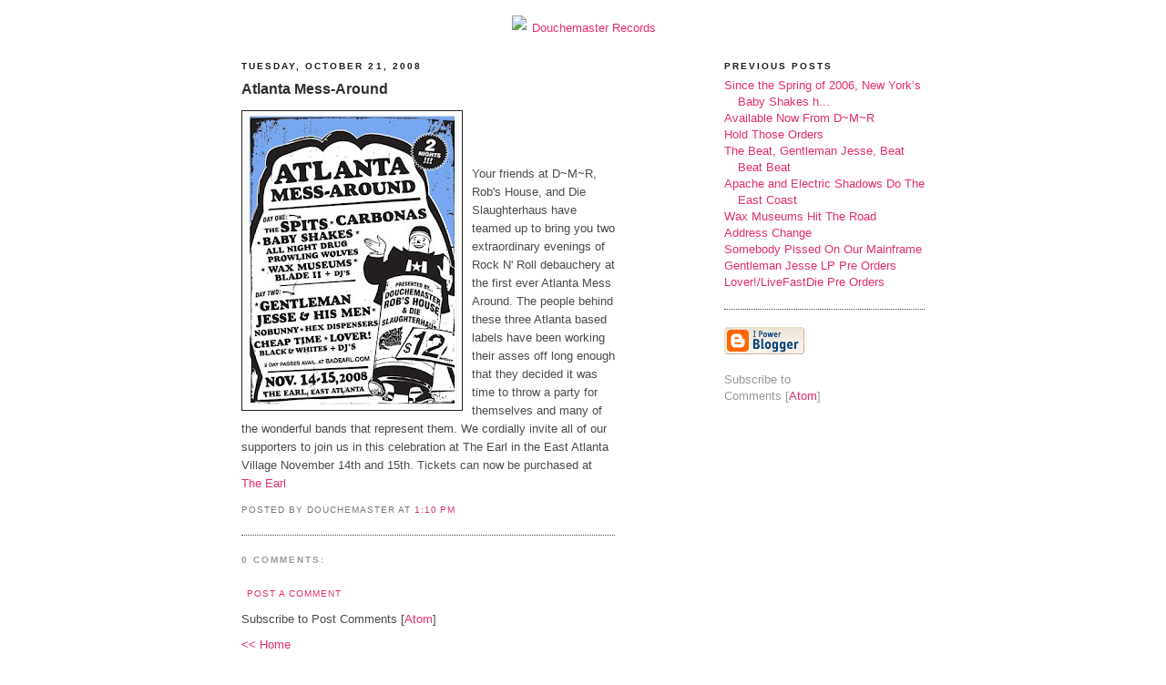

--- FILE ---
content_type: text/html; charset=UTF-8
request_url: http://douchemasterrecords.blogspot.com/2008/10/atlanta-mess-around.html
body_size: 5147
content:
<!DOCTYPE html PUBLIC "-//W3C//DTD XHTML 1.0 Strict//EN" "http://www.w3.org/TR/xhtml1/DTD/xhtml1-strict.dtd">

<html xmlns="http://www.w3.org/1999/xhtml" xml:lang="en" lang="en">
<head>
<link rel="Shortcut Icon" type="image/ico" href="http://douchemasterrecords.com/images/favicon.ico" />
  <title>Douchemaster Records: Atlanta Mess-Around</title>

  <script type="text/javascript">(function() { (function(){function b(g){this.t={};this.tick=function(h,m,f){var n=f!=void 0?f:(new Date).getTime();this.t[h]=[n,m];if(f==void 0)try{window.console.timeStamp("CSI/"+h)}catch(q){}};this.getStartTickTime=function(){return this.t.start[0]};this.tick("start",null,g)}var a;if(window.performance)var e=(a=window.performance.timing)&&a.responseStart;var p=e>0?new b(e):new b;window.jstiming={Timer:b,load:p};if(a){var c=a.navigationStart;c>0&&e>=c&&(window.jstiming.srt=e-c)}if(a){var d=window.jstiming.load;
c>0&&e>=c&&(d.tick("_wtsrt",void 0,c),d.tick("wtsrt_","_wtsrt",e),d.tick("tbsd_","wtsrt_"))}try{a=null,window.chrome&&window.chrome.csi&&(a=Math.floor(window.chrome.csi().pageT),d&&c>0&&(d.tick("_tbnd",void 0,window.chrome.csi().startE),d.tick("tbnd_","_tbnd",c))),a==null&&window.gtbExternal&&(a=window.gtbExternal.pageT()),a==null&&window.external&&(a=window.external.pageT,d&&c>0&&(d.tick("_tbnd",void 0,window.external.startE),d.tick("tbnd_","_tbnd",c))),a&&(window.jstiming.pt=a)}catch(g){}})();window.tickAboveFold=function(b){var a=0;if(b.offsetParent){do a+=b.offsetTop;while(b=b.offsetParent)}b=a;b<=750&&window.jstiming.load.tick("aft")};var k=!1;function l(){k||(k=!0,window.jstiming.load.tick("firstScrollTime"))}window.addEventListener?window.addEventListener("scroll",l,!1):window.attachEvent("onscroll",l);
 })();</script><script type="text/javascript">function a(){var b=window.location.href,c=b.split("?");switch(c.length){case 1:return b+"?m=1";case 2:return c[1].search("(^|&)m=")>=0?null:b+"&m=1";default:return null}}var d=navigator.userAgent;if(d.indexOf("Mobile")!=-1&&d.indexOf("WebKit")!=-1&&d.indexOf("iPad")==-1||d.indexOf("Opera Mini")!=-1||d.indexOf("IEMobile")!=-1){var e=a();e&&window.location.replace(e)};
</script><meta http-equiv="Content-Type" content="text/html; charset=UTF-8" />
<meta name="generator" content="Blogger" />
<link rel="icon" type="image/vnd.microsoft.icon" href="https://www.blogger.com/favicon.ico"/>
<link rel="alternate" type="application/atom+xml" title="Douchemaster Records - Atom" href="http://douchemasterrecords.blogspot.com/feeds/posts/default" />
<link rel="alternate" type="application/rss+xml" title="Douchemaster Records - RSS" href="http://douchemasterrecords.blogspot.com/feeds/posts/default?alt=rss" />
<link rel="service.post" type="application/atom+xml" title="Douchemaster Records - Atom" href="https://www.blogger.com/feeds/7327873567749507717/posts/default" />
<link rel="alternate" type="application/atom+xml" title="Douchemaster Records - Atom" href="http://douchemasterrecords.blogspot.com/feeds/7477592588330245426/comments/default" />
<link rel="stylesheet" type="text/css" href="https://www.blogger.com/static/v1/v-css/1601750677-blog_controls.css"/>
<link rel="stylesheet" type="text/css" href="https://www.blogger.com/dyn-css/authorization.css?targetBlogID=7327873567749507717&zx=285e4605-2575-404f-a274-47901f776205"/>


  <style type="text/css">
/*
-----------------------------------------------
DOUCHEMASTER OWNS YOU
----------------------------------------------- */

#b-navbar { height:0px; visibility:hidden; display:none }

body {
  background:#FFFFFF;
  margin:0;
  padding:40px 20px;
  font:x-small "Trebuchet MS",Trebuchet,Verdana,Sans-Serif;
  text-align:center;
  color:#4A4A4A;
  font-size/* */:/**/small;
  font-size: /**/small;
  }
a:link {
  color:#E42C70;
  text-decoration:none;
  }
a:visited {
  color:#91878B;
  text-decoration:none;
  }
a:hover {
  color:#E42C70;
  text-decoration:underline;
  }
a img {
  border-width:0;
  }


/* Header
----------------------------------------------- */
@media all {
  #header1 {
    width:800px;
    margin:0 auto 10px;
    border:0px solid #FFFFFF;
    }
  }
@media handheld {
  #header1 {
    width:90%;
    }
  }
#blog-title {
  margin:0px 0px 0;
  padding:2px 2px 2px;
  border:0px solid #000000;
  font-size:10%;
  color:#FFFFFF;
  text-transform:uppercase;
  letter-spacing:.2em;
  }
#blog-title a {
  color:#FFFFFF;
  text-decoration:none;
  }
#blog-title a:hover {
  color:#FFFFFF;
  }


/* Content
----------------------------------------------- */
@media all {
  #content {
    width:750px;
    margin:0 auto;
    padding:0;
    text-align:left;
    }
  #main {
    width:410px;
    float:left;
    }
  #sidebar {
    width:220px;
    float:right;
    }
  }
@media handheld {
  #content {
    width:90%;
    }
  #main {
    width:100%;
    float:none;
    }
  #sidebar {
    width:100%;
    float:none;
    }
  }

/* Headings
----------------------------------------------- */
h2 {
  margin:1.5em 0 .5em;
  font:bold 78%/1.4em "Trebuchet MS",Trebuchet,Arial,Verdana,Sans-serif;
  text-transform:uppercase;
  letter-spacing:.2em;
  color:#1B1B1B;
  }


/* Posts
----------------------------------------------- */
@media all {
  .date-header {
    margin:1.5em 0 .5em;
    }
  .post {
    margin:.5em 0 1.5em;
    border-bottom:1px dotted #444;
    padding-bottom:1.5em;
    }
  }
@media handheld {
  .date-header {
    padding:0 1.5em 0 1.5em;
    }
  .post {
    padding:0 1.5em 0 1.5em;
    }
  }
.post-title {
  margin:.25em 0 0;
  padding:0 0 4px;
  font-size:120%;
  line-height:1.4em;
  color:#302E2F;
  }
.post-title a {
  text-decoration:none;
  color:#302E2F;
  }
.post-title a:hover {
  color:#fff;
  }
.post div {
  margin:0 0 .75em;
  line-height:1.6em;
  }
p.post-footer {
  margin:-.25em 0 0;
  color:#333;
  }
.post-footer em, .comment-link {
  font:78%/1.4em "Trebuchet MS",Trebuchet,Arial,Verdana,Sans-serif;
  text-transform:uppercase;
  letter-spacing:.1em;
  }
.post-footer em {
  font-style:normal;
  color:#777;
  margin-right:.6em;
  }
.comment-link {
  margin-left:.6em;
  }
.post img {
  padding:4px;
  border:1px solid #222;
  }
.post blockquote {
  margin:1em 20px;
  }
.post blockquote p {
  margin:.75em 0;
  }


/* Comments
----------------------------------------------- */
#comments h4 {
  margin:1em 0;
  font:bold 78%/1.6em "Trebuchet MS",Trebuchet,Arial,Verdana,Sans-serif;
  text-transform:uppercase;
  letter-spacing:.2em;
  color:#999;
  }
#comments h4 strong {
  font-size:130%;
  }
#comments-block {
  margin:1em 0 1.5em;
  line-height:1.6em;
  }
#comments-block dt {
  margin:.5em 0;
  }
#comments-block dd {
  margin:.25em 0 0;
  }
#comments-block dd.comment-timestamp {
  margin:-.25em 0 2em;
  font:78%/1.4em "Trebuchet MS",Trebuchet,Arial,Verdana,Sans-serif;
  text-transform:uppercase;
  letter-spacing:.1em;
  }
#comments-block dd p {
  margin:0 0 .75em;
  }
.deleted-comment {
  font-style:italic;
  color:gray;
  }


/* Sidebar Content
----------------------------------------------- */
#sidebar ul {
  margin:0 0 1.5em;
  padding:0 0 1.5em;
  border-bottom:1px dotted #444;
  list-style:none;
  }
#sidebar li {
  margin:0;
  padding:0 0 0 15px;
  text-indent:-15px;
  line-height:1.4em;
  }
#sidebar p {
  color:#999;
  line-height:1.4em;
  }


/* Profile
----------------------------------------------- */
#profile-container {
  margin:0 0 1.5em;
  border-bottom:1px dotted #444;
  padding-bottom:1.5em;
  }
.profile-datablock {
  margin:.5em 0 .5em;
  }
.profile-img {
  display:inline;
  }
.profile-img img {
  float:left;
  padding:4px;
  border:1px solid #222;
  margin:0 8px 3px 0;
  }
.profile-data {
  margin:0;
  font:bold 78%/1.6em "Trebuchet MS",Trebuchet,Arial,Verdana,Sans-serif;
  text-transform:uppercase;
  letter-spacing:.1em;
  }
.profile-data strong {
  display:none;
  }
.profile-textblock {
  margin:0 0 .5em;
  }
.profile-link {
  margin:0;
  font:78%/1.4em "Trebuchet MS",Trebuchet,Arial,Verdana,Sans-serif;
  text-transform:uppercase;
  letter-spacing:.1em;
  }


/* Footer
----------------------------------------------- */
#footer {
  width:660px;
  clear:both;
  margin:0 auto;
  }
#footer hr {
  display:none;
  }
#footer p {
  margin:0;
  padding-top:15px;
  font:78%/1.6em "Trebuchet MS",Trebuchet,Verdana,Sans-serif;
  text-transform:uppercase;
  letter-spacing:.1em;
  }


/* Feeds
----------------------------------------------- */
#blogfeeds {
  }
#postfeeds {
  }
  </style>

<meta name='google-adsense-platform-account' content='ca-host-pub-1556223355139109'/>
<meta name='google-adsense-platform-domain' content='blogspot.com'/>
<!-- --><style type="text/css">@import url(https://www.blogger.com/static/v1/v-css/navbar/3334278262-classic.css);
div.b-mobile {display:none;}
</style>

</head>

  <noembed> 

<body><script type="text/javascript">
    function setAttributeOnload(object, attribute, val) {
      if(window.addEventListener) {
        window.addEventListener('load',
          function(){ object[attribute] = val; }, false);
      } else {
        window.attachEvent('onload', function(){ object[attribute] = val; });
      }
    }
  </script>
<div id="navbar-iframe-container"></div>
<script type="text/javascript" src="https://apis.google.com/js/platform.js"></script>
<script type="text/javascript">
      gapi.load("gapi.iframes:gapi.iframes.style.bubble", function() {
        if (gapi.iframes && gapi.iframes.getContext) {
          gapi.iframes.getContext().openChild({
              url: 'https://www.blogger.com/navbar/7327873567749507717?origin\x3dhttp://douchemasterrecords.blogspot.com',
              where: document.getElementById("navbar-iframe-container"),
              id: "navbar-iframe"
          });
        }
      });
    </script> 
    
   </noembed>

<div id="header1"><br>

<img src="http://www.douchemasterrecords.com/images/douchehead.jpg"

  <h1 id="blog-title">
    <a href="http://douchemasterrecords.blogspot.com/">
	Douchemaster Records
	</a>
  </h1>
  <p id="description"></p>

</div>

<!-- Begin #content -->
<div id="content">


<!-- Begin #main -->
<div id="main"><div id="main2">



    
  <h2 class="date-header">Tuesday, October 21, 2008</h2>
  

  
     
  <!-- Begin .post -->
  <div class="post"><a name="7477592588330245426"></a>
         
    <h3 class="post-title">
	 
	 Atlanta Mess-Around
	 
    </h3>
    

	         <div class="post-body">
	<div>
      <div style="clear:both;"></div><a onblur="try {parent.deselectBloggerImageGracefully();} catch(e) {}" href="https://blogger.googleusercontent.com/img/b/R29vZ2xl/AVvXsEhGSl3W-t3CTb64P0NHfXF31W4kVd0tBCQfvasmogDxi-W7HfTVfTjqtEcEPUKKz5rqBZpAfjblMfSd4ANoN3o9G1fivyveu9-QSBFvG5sZpLm6YC0AsUTd1PHS1taMHs6nj_2-m2i58vxh/s1600-h/messaround2.jpg"><img style="float:left; margin:0 10px 10px 0;cursor:pointer; cursor:hand;" src="https://blogger.googleusercontent.com/img/b/R29vZ2xl/AVvXsEhGSl3W-t3CTb64P0NHfXF31W4kVd0tBCQfvasmogDxi-W7HfTVfTjqtEcEPUKKz5rqBZpAfjblMfSd4ANoN3o9G1fivyveu9-QSBFvG5sZpLm6YC0AsUTd1PHS1taMHs6nj_2-m2i58vxh/s320/messaround2.jpg" border="0" alt=""id="BLOGGER_PHOTO_ID_5259702331040909042" /></a><br /><br /><br />Your friends at D~M~R, Rob's House, and Die Slaughterhaus have teamed up to bring you two extraordinary evenings of Rock N' Roll debauchery at the first ever Atlanta Mess Around. The people behind these three Atlanta based labels have been working their asses off long enough that they decided it was time to throw a party for themselves and many of the wonderful bands that represent them. We cordially invite all of our supporters to join us in this celebration at The Earl in the East Atlanta Village November 14th and 15th. Tickets can now be purchased at <a href="http://www.badearl.com">The Earl</a><br><div style="clear:both; padding-bottom:0.25em"></div>
    </div>
    </div>
    
    <p class="post-footer">
      <em>posted by douchemaster at 
    <a class="post-footer-link" href="http://douchemasterrecords.blogspot.com/2008/10/atlanta-mess-around.html" title="permanent link"> 1:10 PM </a></em>
        <span class="item-control blog-admin pid-868910078"><a style="border:none;" href="https://www.blogger.com/post-edit.g?blogID=7327873567749507717&postID=7477592588330245426&from=pencil" title="Edit Post"><img class="icon-action" alt="" src="https://resources.blogblog.com/img/icon18_edit_allbkg.gif" height="18" width="18"></a></span>
    </p>
  
  </div>
  <!-- End .post -->
  
  
  
  <!-- Begin #comments -->
 
  <div id="comments">

	<a name="comments"></a>
        <h4>0 Comments:</h4>
        <dl id="comments-block">
      
    </dl>
		<p class="comment-timestamp">

    <a class="comment-link" href="https://www.blogger.com/comment/fullpage/post/7327873567749507717/7477592588330245426">Post a Comment</a>
    </p>
    <p id="postfeeds">Subscribe to Post Comments [<a target="_blank" href="http://douchemasterrecords.blogspot.com/feeds/7477592588330245426/comments/default" type="application/atom+xml">Atom</a>]</p>
    	    
    


		<p class="comment-timestamp">
	<a href="http://douchemasterrecords.blogspot.com/">&lt;&lt; Home</a>
    </p>
    </div>



  <!-- End #comments -->


</div></div>
<!-- End #main -->







<!-- Begin #sidebar -->
<div id="sidebar"><div id="sidebar2">
  

<!-- Douche Contact -->
       

<!-- Douche Bands -->



<!-- Douche Releases -->    
        

<!-- Begin Releases -->
 
<!-- End Releases -->

  
  <h2 class="sidebar-title">Previous Posts</h2>
    <ul id="recently">
    
        <li><a href="http://douchemasterrecords.blogspot.com/2008/10/since-spring-of-2006-new-yorks-baby.html">Since the Spring of 2006, New York&rsquo;s Baby Shakes h...</a></li>
     
        <li><a href="http://douchemasterrecords.blogspot.com/2008/09/its-pre-order-time.html">Available Now From D~M~R</a></li>
     
        <li><a href="http://douchemasterrecords.blogspot.com/2008/08/hold-those-orders.html">Hold Those Orders</a></li>
     
        <li><a href="http://douchemasterrecords.blogspot.com/2008/08/beat-gentleman-jesse-beat-beat-beat.html">The Beat, Gentleman Jesse, Beat Beat Beat</a></li>
     
        <li><a href="http://douchemasterrecords.blogspot.com/2008/08/apache-and-electric-shadows-do-east.html">Apache and Electric Shadows Do The East Coast</a></li>
     
        <li><a href="http://douchemasterrecords.blogspot.com/2008/08/wax-museums-hit-road.html">Wax Museums Hit The Road</a></li>
     
        <li><a href="http://douchemasterrecords.blogspot.com/2008/07/address-change.html">Address Change</a></li>
     
        <li><a href="http://douchemasterrecords.blogspot.com/2008/07/somebody-pissed-on-our-mainframe.html">Somebody Pissed On Our Mainframe</a></li>
     
        <li><a href="http://douchemasterrecords.blogspot.com/2008/07/gentleman-jesse-lp-pre-orders.html">Gentleman Jesse LP Pre Orders</a></li>
     
        <li><a href="http://douchemasterrecords.blogspot.com/2008/07/loverlivefastdie-pre-orders.html">Lover!/LiveFastDie Pre Orders</a></li>
     
  </ul>
    

      <p id="powered-by"><a href="http://www.blogger.com"><img src="http://buttons.blogger.com/bloggerbutton1.gif" alt="Powered by Blogger" /></a></p>
      <p id="blogfeeds">Subscribe to<br />Comments [<a target="_blank" href="http://douchemasterrecords.blogspot.com/feeds/posts/default" type="application/atom+xml">Atom</a>]</p>
  
  <!--
  <p>This is a paragraph of text that could go in the sidebar.</p>
  -->
  


</div></div>
<!-- End #sidebar -->


</div>
<!-- End #content -->



<!-- Begin #footer -->
<div id="footer"><hr />
  <p><!--This is an optional footer. If you want text here, place it inside these tags, and remove this comment. -->&nbsp;</p>

</div>
<!-- End #footer -->



</body>
</html>